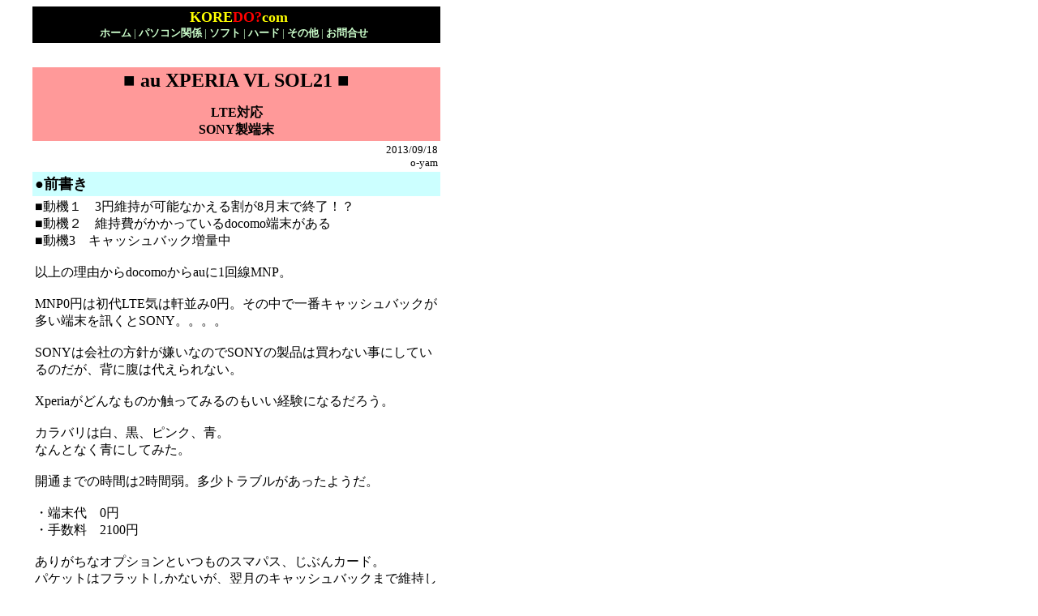

--- FILE ---
content_type: text/html
request_url: https://koredo.com/hard/sol.html
body_size: 11425
content:
<html>

<head>
<meta http-equiv="Content-Language" content="ja">
<meta http-equiv="Content-Type" content="text/html; charset=shift_jis">
<meta name="GENERATOR" content="Microsoft FrontPage 6.0">
<meta name="ProgId" content="FrontPage.Editor.Document">
<title>コレどぉ？com</title>
</head>

<body vlink="#C0C0C0">



<table border="0" cellpadding="3" cellspacing="0" width="535">
  <tr>
      <td height="41" align="center" rowspan="32" width="26">
    </td>       
      <td bgcolor="#000000" height="41" align="center" width="497">
        <b><font size="4" color="#FFFF00">&nbsp;KORE</font><font 
        color="#FF0000" size="4">DO?</font><font color="#FFFF00"><font size="4">com</font><br>
        </font><font color="#FFFF00" size="2"><a style="text-decoration: none" 
        href="../index.html"><font color="#CCFFCC">ホーム</font></a></font><font 
        color="#CCFFCC" size="2"> </font></b><font color="#CCFFCC" size="2">| </font><font color="#FFFF00" size="2">
        <b><a style="text-decoration: none" href="../pc"><font color="#CCFFCC">パソコン関係</font></a><font 
        color="#CCFFCC" size="2"> </font></b><font color="#CCFFCC" size="2">|<b> </b></font>
        <b><font color="#CCFFCC"><a href="../soft/" 
        style="text-decoration: none"><font color="#CCFFCC">ソフト</font></a></font><font color="#CCFFCC" 
        size="2"> </font></b><font color="#CCFFCC" size="2">|</font><b><font color="#CCFFCC"> ハード</font></b><font 
        color="#CCFFCC" size="2">  |<b> </b></font>
        <b><a style="text-decoration: none" href="../etc/">
        <font color="#CCFFCC">その他</font></a><font color="#CCFFCC" size="2"> </font></b>
        <font color="#CCFFCC" size="2">|<b> </b></font>
        <b><a style="text-decoration: none" href="../info/">
        <font color="#CCFFCC">お問合せ</font></a><font color="#CCFFCC" size="2">&nbsp;&nbsp;</font></b></font></td>                           
  </tr>                    
  <tr>                    
      <td width="497">                          
        <p align="center">　</p>
        </td>      
  </tr>
  <tr>
      <td width="497"></td>      
  </tr>
  <tr>
      <td bgcolor="#FF9999" width="497">
        <p align="center"><b><font color="#000000" size="5">■ au XPERIA VL SOL21 ■</font></b></p>           
        <p align="center"><b>LTE対応<br>
		SONY製<font color="#000000">端末<br>       
        </font></b></p>         
    </td>               
  </tr>         
  <tr>         
      <td width="497">         
        <p align="right"><font size="2">2013/09/18<br>        
        o-yam</font></td>             
  </tr>       
  <tr>       
      <td bgcolor="#CCFFFF" width="497">       
        <p align="left"><b><font size="4">●前書き</font></b></p>       
    </td>             
  </tr>       
  <tr>       
      <td width="497">    
        ■動機１　3円維持が可能なかえる割が8月末で終了！？<br>
		■動機２　維持費がかかっているdocomo端末がある<br>
		■動機3　キャッシュバック増量中<br>
		<br>
		以上の理由からdocomoからauに1回線MNP。<br>
		<br>
		MNP0円は初代LTE気は軒並み0円。その中で一番キャッシュバックが多い端末を訊くとSONY。。。。<br>
		<br>
		SONYは会社の方針が嫌いなのでSONYの製品は買わない事にしているのだが、背に腹は代えられない。<br>
		<br>
		Xperiaがどんなものか触ってみるのもいい経験になるだろう。<br>
		<br>
		カラバリは白、黒、ピンク、青。<br>
		なんとなく青にしてみた。<br>
		<br>
		開通までの時間は2時間弱。多少トラブルがあったようだ。<br>
		<br>
		・端末代　0円<br>
		・手数料　2100円<br>
		<br>
		ありがちなオプションといつものスマパス、じぶんカード。<br>
		パケットはフラットしかないが、翌月のキャッシュバックまで維持しなければならないとの事。。。。5000円損した。<br>
		<br>
		<br>
		その他docomoに支払うMNP罰金と転出料。キャッシュバックでなんとかまかなって、以降は3円維持可能。<br>
　</td>              
  </tr>        
  <tr>        
      <td bgcolor="#CCFFFF" width="497"><b><font size="4">●</font></b><font 
      size="4"><b>外観</b></font></td>              
  </tr>        
  <tr>        
      <td width="497"><p>
      <a href="../images/sol01.jpg">
      <img border="0" src="../images/sol01.jpg" alt="拡大" width="300" height="456"></a><br>
      外観<br>
		ハードキーは無く、画面上に表示される方式<br>
		<b><font color="#0000FF" size="5">メニューボタンが無い</font></b><br>
		メニューボタンが無いのは使い勝手が悪い。HOME画面自体の設定はどうやれと言うのか。<br>
		<br>
		<br>
      <br>
      <a href="../images/sol02.jpg">
      <img border="0" src="../images/sol02.jpg" alt="拡大" width="400" height="241"></a><br>
      上部にイヤホン端子（キャップレス防水ではない）<br>
		右サイドにボリュームと電源。何故か電源キーが下にある<br>
		<br>
		<br>
		<a href="../images/sol03.jpg">
      <img border="0" src="../images/sol03.jpg" alt="拡大" width="400" height="214"></a><br>
		左サイドはUSB端子<br>
		左下部にストラップホール<br>
		<br>
		ワンセグ用アンテナは無い。イヤホンがアンテナ代わりになる方式<br>
		<br>
		アーク形状だかなんだかで背面が反っている<br>
		外装はサラサラしている感じで滑りやすい<br>
　</p>
        </td>             
  </tr>      
  <tr>  
      <td width="497" bgcolor="#CCFFFF">
      <p><font size="4">●<b>仕様</b></font></td>         
  </tr>  
  <tr>  
      <td width="497">
      ・形状　フルタッチ　<br>
      ・画面　4.3&quot;HD&nbsp; (1280x720)<br>
      ・カメラ　1300万画素&nbsp;裏面照射 ／インカメラ　30万画素<br>
      ・無線　11 a/b/g/n&nbsp; 5GHz対応<br>
      ・ワンセグ　◯<br>
      ・おサイフ機能　◯<br>
      ・赤外線　◯<br>
      ・防水　◯<br>
      ・LTE ○<br>
      <br>
      ・OS Android 4.0 → 4.1<br>
      ・CPU&nbsp; スナドラS4 1.5GHz デュアルコア<br>
      ・RAM <font color="#FF0000"><b>空き800</b></font>MB<br>
      ・ROM <font color="#0000FF"><b>空き約4GB　＋ 擬似SD８GB</b></font><br>
		<br>
      ・バッテリ 1700mAh<br>
		<br>
		・サイズ 129 × <font color="#FF0000"><b>65</b></font> × 8.7 mm 
		<font color="#0000FF">120g</font><br>
      <br>
      いわゆる全部入り。<br>
		<br>
		横幅は4.3”の割りには広いが、薄いので持ちやすさはまずまず。質量も結構軽い。<br>
		<br>
		ROMが多いので普通に使う分にはSDカードは不要</td>         
  </tr>  
  <tr>  
      <td width="497" bgcolor="#CCFFFF">
      <font size="4">●<b>付属品</b></font></td>         
  </tr>  
  <tr>  
      <td width="497">
      <p><a href="../images/sol04.jpg">
      <img border="0" src="../images/sol04.jpg" alt="拡大" width="400" height="335"></a><br>
		<br>
		<br>
		クレードルを始め全て揃っている。この辺は好感が持てる。<br>
　</td>         
  </tr>  
  <tr>  
      <td width="497" bgcolor="#CCFFFF">
      <font size="4">●<b>検証</b></font></td>         
  </tr>  
  <tr>  
      <td width="497">
      <p>おもむろに電源ON<br>
      起動は速め。<br>
		とりあえずファームを最新版にアップデート（ICS→JB）。<br>
      <br>
		画面は視野角が広め。<b><font color="#FF0000" size="5">発色は全然ダメ</font></b>。黄色がかったいわゆる尿液晶。
		白が白に見えないなんてあり得ない。<br>
		<font color="#0000FF">智恵子はこの端末に白が無いといふ。</font><br>
		<br>
		また、フォントが妙に細く違和感がある。フォント自体は悪くはないが、他のフォントは選べないようだ。<br>
		<br>
		指での操作性、動作速度は 
		まずまず。カクカク感ほぼぼ無く、かなりサクサク動く。<br>
		タッチの感度も違和感がない。<br>
      	<br>
		片手操作は無理だが妥協できる範囲。<hr>
		<p>HOMEはXperia専用のみ。ドロワがイマイチなので使いたくない。<br>
      <br>
      	スリープからの復帰は電源とボリューム。<br>
      <br>
      	wifiの掴みは普通。<br>
		<br>
		　</td>         
  </tr>  
  <tr>  
      <td width="497" bgcolor="#CCFFFF">
      <font size="4"><b>■アプリ</b></font></td>         
  </tr>  
  <tr>  
      <td width="497">
      <p><br>
		auのアプリがてんこ盛り。<br>
		<br>
		PlayStationやMusicUnlimited、Readerなど独自サービスも多数展開している関係上メーカ独自アプリもかなり入っている。<br>
		<br>
		サービスがかぶっているのでどれを使えばいいのか調べるのが面倒。よって全て使わない。<br>
		<br>
		　</td>         
  </tr>  
  <tr>  
      <td width="497" bgcolor="#CCFFFF">
      <font size="4"><b>■メール・電話・通信</b></font></td>         
  </tr>  
  <tr>  
      <td width="497">
      キャリアメールは昔ながらの画面デザイン。そろそろ替えて欲しいのだが。SMSとEメールは分離しているタイプ。<br>
		<br>
		電話は未検証。<br>
		<br>
		LTEの速度はあいかわらず脅威のスピード。<br>
		<a href="../images/sol06.jpg">
      <img border="0" src="../images/sol06.jpg" alt="拡大" width="300" height="186"></a><br>
		独り暮らしなら有線は要らないレベル。<br>
		　</td>         
  </tr>  
  <tr>  
      <td width="497" bgcolor="#CCFFFF">
      <font size="4"><b>■カメラ画質</b></font></td>         
  </tr>  
  <tr>  
      <td width="497">
      晴天・AUTO<br>
		<a href="../images/sols1.jpg">
      <img border="0" src="../images/sols1.jpg" alt="拡大" width="300" height="168"></a>FHD 
		HDR<br>
		<br>
		<a href="../images/sols2.jpg">
      <img border="0" src="../images/sols2.jpg" alt="拡大" width="300" height="225"></a>13MP 
		HDR<br>
		<br>
		<a href="../images/sols3.jpg">
      <img border="0" src="../images/sols3.jpg" alt="拡大" width="300" height="168"></a>FHD<br>
		<br>
		<a href="../images/sols4.jpg">
      <img border="0" src="../images/sols4.jpg" alt="拡大" width="300" height="168"></a>FHD<br>
		<br>
		<a href="../images/sols5.jpg">
      <img border="0" src="../images/sols5.jpg" alt="拡大" width="300" height="225"></a>13MP<br>
		<br>
		普通の部類。<br>
		連射は速い方かも。<br>
		<br>
　</td>         
  </tr>  
  <tr>  
      <td width="497" bgcolor="#CCFFFF">
      <font size="4"><b>■その他の機能</b></font></td>         
  </tr>  
  <tr>  
      <td width="497">
      FMラジオ付きだが使うことはないだろう。<hr>
		<p>ワンセグはイヤホンをアンテナ代わりに接続しないと一切見れない。手軽さが全くない。</p><hr>
		<p>クレードルは横置き方式で、画面も自動的に横になる。合格というかこれが普通であろう＞他のメーカ<br>
		<br>
		<a href="../images/sol05.jpg">
      <img border="0" src="../images/sol05.jpg" alt="拡大" width="400" height="233"></a></p>
		<p>　</td>         
  </tr>  
  <tr>  
      <td width="497" bgcolor="#CCFFFF">         
        <font size="4"><b>■不具合</b></font></td>         
  </tr>  
  <tr>  
      <td width="497">         
        <p>特にこれといった不具合は見受けられない。<br>
		<br>
		負荷をかけると発熱はそこそこあるが、かなり低く、温かいレベル。<br>
　</td>         
  </tr>  
  <tr>  
      <td width="497" bgcolor="#CCFFFF">         
        <b><font size="4">●結論</font></b></td>         
  </tr>  
  <tr>  
      <td width="497">
      <p>全体的にそつ無くまとまっていていい端末ではある。<br>
		<br>
		ただし、SONYの思想的に付いていけないところが多々ある。<br>
		<br>
		さらに画面が不合格。色温度がどうこう言うレベルではない。残念だがこの端末を使うことはないだろう。<br>
		<br>
　</p>
      </td>         
  </tr>  
  <tr>  
      <td width="497">         
        <p>　</td>         
  </tr>  
  <tr>  
      <td width="497" bgcolor="#CCFFFF"><b><font size="4">●後書き</font></b></td>         
  </tr>  
  <tr>  
      <td width="497">         
      <p>現在の使い分け<br>
		・音声メイン　au RAZR（ArrowsZのSIM）<br>
		・音声サブ　SBM 107SH<br>
		・データ docomo Arrows Me<br>
　</td>        
  </tr> 
  <tr> 
      <td width="497">        
        <hr size="10" color="#000000">        
        <p><a href="./"><img border="0" src="../images/ret1.gif" width="104" 
        height="33"></a></td>       
  </tr> 
  <tr> 
    <td width="497"></td> 
  </tr> 
</table> 
  
       
</body>       
       
</html>